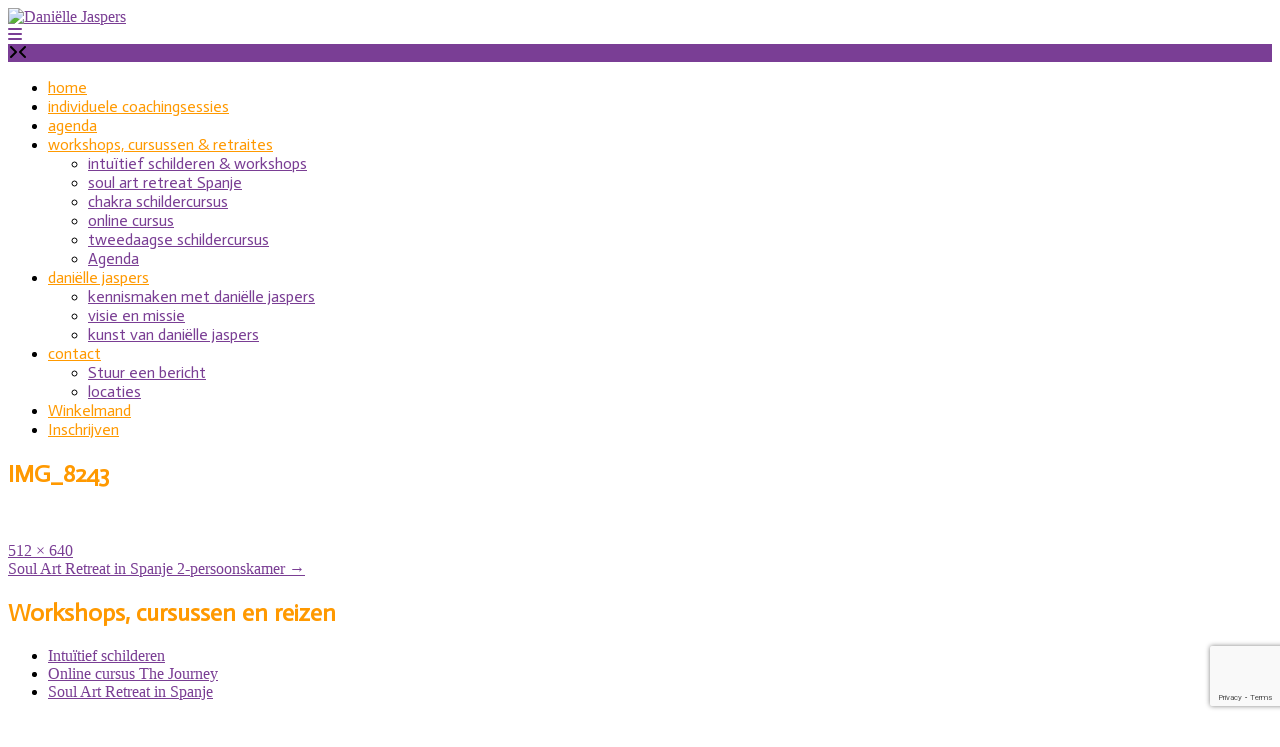

--- FILE ---
content_type: text/html; charset=utf-8
request_url: https://www.google.com/recaptcha/api2/anchor?ar=1&k=6LcbLawnAAAAAGHZyIoyDLklDFIZheEEPdTmpDOd&co=aHR0cHM6Ly93d3cua3Vuc3R6aW5uaWdjb2FjaGVuLm5sOjQ0Mw..&hl=en&v=PoyoqOPhxBO7pBk68S4YbpHZ&size=invisible&anchor-ms=20000&execute-ms=30000&cb=27hqz6so48sz
body_size: 48399
content:
<!DOCTYPE HTML><html dir="ltr" lang="en"><head><meta http-equiv="Content-Type" content="text/html; charset=UTF-8">
<meta http-equiv="X-UA-Compatible" content="IE=edge">
<title>reCAPTCHA</title>
<style type="text/css">
/* cyrillic-ext */
@font-face {
  font-family: 'Roboto';
  font-style: normal;
  font-weight: 400;
  font-stretch: 100%;
  src: url(//fonts.gstatic.com/s/roboto/v48/KFO7CnqEu92Fr1ME7kSn66aGLdTylUAMa3GUBHMdazTgWw.woff2) format('woff2');
  unicode-range: U+0460-052F, U+1C80-1C8A, U+20B4, U+2DE0-2DFF, U+A640-A69F, U+FE2E-FE2F;
}
/* cyrillic */
@font-face {
  font-family: 'Roboto';
  font-style: normal;
  font-weight: 400;
  font-stretch: 100%;
  src: url(//fonts.gstatic.com/s/roboto/v48/KFO7CnqEu92Fr1ME7kSn66aGLdTylUAMa3iUBHMdazTgWw.woff2) format('woff2');
  unicode-range: U+0301, U+0400-045F, U+0490-0491, U+04B0-04B1, U+2116;
}
/* greek-ext */
@font-face {
  font-family: 'Roboto';
  font-style: normal;
  font-weight: 400;
  font-stretch: 100%;
  src: url(//fonts.gstatic.com/s/roboto/v48/KFO7CnqEu92Fr1ME7kSn66aGLdTylUAMa3CUBHMdazTgWw.woff2) format('woff2');
  unicode-range: U+1F00-1FFF;
}
/* greek */
@font-face {
  font-family: 'Roboto';
  font-style: normal;
  font-weight: 400;
  font-stretch: 100%;
  src: url(//fonts.gstatic.com/s/roboto/v48/KFO7CnqEu92Fr1ME7kSn66aGLdTylUAMa3-UBHMdazTgWw.woff2) format('woff2');
  unicode-range: U+0370-0377, U+037A-037F, U+0384-038A, U+038C, U+038E-03A1, U+03A3-03FF;
}
/* math */
@font-face {
  font-family: 'Roboto';
  font-style: normal;
  font-weight: 400;
  font-stretch: 100%;
  src: url(//fonts.gstatic.com/s/roboto/v48/KFO7CnqEu92Fr1ME7kSn66aGLdTylUAMawCUBHMdazTgWw.woff2) format('woff2');
  unicode-range: U+0302-0303, U+0305, U+0307-0308, U+0310, U+0312, U+0315, U+031A, U+0326-0327, U+032C, U+032F-0330, U+0332-0333, U+0338, U+033A, U+0346, U+034D, U+0391-03A1, U+03A3-03A9, U+03B1-03C9, U+03D1, U+03D5-03D6, U+03F0-03F1, U+03F4-03F5, U+2016-2017, U+2034-2038, U+203C, U+2040, U+2043, U+2047, U+2050, U+2057, U+205F, U+2070-2071, U+2074-208E, U+2090-209C, U+20D0-20DC, U+20E1, U+20E5-20EF, U+2100-2112, U+2114-2115, U+2117-2121, U+2123-214F, U+2190, U+2192, U+2194-21AE, U+21B0-21E5, U+21F1-21F2, U+21F4-2211, U+2213-2214, U+2216-22FF, U+2308-230B, U+2310, U+2319, U+231C-2321, U+2336-237A, U+237C, U+2395, U+239B-23B7, U+23D0, U+23DC-23E1, U+2474-2475, U+25AF, U+25B3, U+25B7, U+25BD, U+25C1, U+25CA, U+25CC, U+25FB, U+266D-266F, U+27C0-27FF, U+2900-2AFF, U+2B0E-2B11, U+2B30-2B4C, U+2BFE, U+3030, U+FF5B, U+FF5D, U+1D400-1D7FF, U+1EE00-1EEFF;
}
/* symbols */
@font-face {
  font-family: 'Roboto';
  font-style: normal;
  font-weight: 400;
  font-stretch: 100%;
  src: url(//fonts.gstatic.com/s/roboto/v48/KFO7CnqEu92Fr1ME7kSn66aGLdTylUAMaxKUBHMdazTgWw.woff2) format('woff2');
  unicode-range: U+0001-000C, U+000E-001F, U+007F-009F, U+20DD-20E0, U+20E2-20E4, U+2150-218F, U+2190, U+2192, U+2194-2199, U+21AF, U+21E6-21F0, U+21F3, U+2218-2219, U+2299, U+22C4-22C6, U+2300-243F, U+2440-244A, U+2460-24FF, U+25A0-27BF, U+2800-28FF, U+2921-2922, U+2981, U+29BF, U+29EB, U+2B00-2BFF, U+4DC0-4DFF, U+FFF9-FFFB, U+10140-1018E, U+10190-1019C, U+101A0, U+101D0-101FD, U+102E0-102FB, U+10E60-10E7E, U+1D2C0-1D2D3, U+1D2E0-1D37F, U+1F000-1F0FF, U+1F100-1F1AD, U+1F1E6-1F1FF, U+1F30D-1F30F, U+1F315, U+1F31C, U+1F31E, U+1F320-1F32C, U+1F336, U+1F378, U+1F37D, U+1F382, U+1F393-1F39F, U+1F3A7-1F3A8, U+1F3AC-1F3AF, U+1F3C2, U+1F3C4-1F3C6, U+1F3CA-1F3CE, U+1F3D4-1F3E0, U+1F3ED, U+1F3F1-1F3F3, U+1F3F5-1F3F7, U+1F408, U+1F415, U+1F41F, U+1F426, U+1F43F, U+1F441-1F442, U+1F444, U+1F446-1F449, U+1F44C-1F44E, U+1F453, U+1F46A, U+1F47D, U+1F4A3, U+1F4B0, U+1F4B3, U+1F4B9, U+1F4BB, U+1F4BF, U+1F4C8-1F4CB, U+1F4D6, U+1F4DA, U+1F4DF, U+1F4E3-1F4E6, U+1F4EA-1F4ED, U+1F4F7, U+1F4F9-1F4FB, U+1F4FD-1F4FE, U+1F503, U+1F507-1F50B, U+1F50D, U+1F512-1F513, U+1F53E-1F54A, U+1F54F-1F5FA, U+1F610, U+1F650-1F67F, U+1F687, U+1F68D, U+1F691, U+1F694, U+1F698, U+1F6AD, U+1F6B2, U+1F6B9-1F6BA, U+1F6BC, U+1F6C6-1F6CF, U+1F6D3-1F6D7, U+1F6E0-1F6EA, U+1F6F0-1F6F3, U+1F6F7-1F6FC, U+1F700-1F7FF, U+1F800-1F80B, U+1F810-1F847, U+1F850-1F859, U+1F860-1F887, U+1F890-1F8AD, U+1F8B0-1F8BB, U+1F8C0-1F8C1, U+1F900-1F90B, U+1F93B, U+1F946, U+1F984, U+1F996, U+1F9E9, U+1FA00-1FA6F, U+1FA70-1FA7C, U+1FA80-1FA89, U+1FA8F-1FAC6, U+1FACE-1FADC, U+1FADF-1FAE9, U+1FAF0-1FAF8, U+1FB00-1FBFF;
}
/* vietnamese */
@font-face {
  font-family: 'Roboto';
  font-style: normal;
  font-weight: 400;
  font-stretch: 100%;
  src: url(//fonts.gstatic.com/s/roboto/v48/KFO7CnqEu92Fr1ME7kSn66aGLdTylUAMa3OUBHMdazTgWw.woff2) format('woff2');
  unicode-range: U+0102-0103, U+0110-0111, U+0128-0129, U+0168-0169, U+01A0-01A1, U+01AF-01B0, U+0300-0301, U+0303-0304, U+0308-0309, U+0323, U+0329, U+1EA0-1EF9, U+20AB;
}
/* latin-ext */
@font-face {
  font-family: 'Roboto';
  font-style: normal;
  font-weight: 400;
  font-stretch: 100%;
  src: url(//fonts.gstatic.com/s/roboto/v48/KFO7CnqEu92Fr1ME7kSn66aGLdTylUAMa3KUBHMdazTgWw.woff2) format('woff2');
  unicode-range: U+0100-02BA, U+02BD-02C5, U+02C7-02CC, U+02CE-02D7, U+02DD-02FF, U+0304, U+0308, U+0329, U+1D00-1DBF, U+1E00-1E9F, U+1EF2-1EFF, U+2020, U+20A0-20AB, U+20AD-20C0, U+2113, U+2C60-2C7F, U+A720-A7FF;
}
/* latin */
@font-face {
  font-family: 'Roboto';
  font-style: normal;
  font-weight: 400;
  font-stretch: 100%;
  src: url(//fonts.gstatic.com/s/roboto/v48/KFO7CnqEu92Fr1ME7kSn66aGLdTylUAMa3yUBHMdazQ.woff2) format('woff2');
  unicode-range: U+0000-00FF, U+0131, U+0152-0153, U+02BB-02BC, U+02C6, U+02DA, U+02DC, U+0304, U+0308, U+0329, U+2000-206F, U+20AC, U+2122, U+2191, U+2193, U+2212, U+2215, U+FEFF, U+FFFD;
}
/* cyrillic-ext */
@font-face {
  font-family: 'Roboto';
  font-style: normal;
  font-weight: 500;
  font-stretch: 100%;
  src: url(//fonts.gstatic.com/s/roboto/v48/KFO7CnqEu92Fr1ME7kSn66aGLdTylUAMa3GUBHMdazTgWw.woff2) format('woff2');
  unicode-range: U+0460-052F, U+1C80-1C8A, U+20B4, U+2DE0-2DFF, U+A640-A69F, U+FE2E-FE2F;
}
/* cyrillic */
@font-face {
  font-family: 'Roboto';
  font-style: normal;
  font-weight: 500;
  font-stretch: 100%;
  src: url(//fonts.gstatic.com/s/roboto/v48/KFO7CnqEu92Fr1ME7kSn66aGLdTylUAMa3iUBHMdazTgWw.woff2) format('woff2');
  unicode-range: U+0301, U+0400-045F, U+0490-0491, U+04B0-04B1, U+2116;
}
/* greek-ext */
@font-face {
  font-family: 'Roboto';
  font-style: normal;
  font-weight: 500;
  font-stretch: 100%;
  src: url(//fonts.gstatic.com/s/roboto/v48/KFO7CnqEu92Fr1ME7kSn66aGLdTylUAMa3CUBHMdazTgWw.woff2) format('woff2');
  unicode-range: U+1F00-1FFF;
}
/* greek */
@font-face {
  font-family: 'Roboto';
  font-style: normal;
  font-weight: 500;
  font-stretch: 100%;
  src: url(//fonts.gstatic.com/s/roboto/v48/KFO7CnqEu92Fr1ME7kSn66aGLdTylUAMa3-UBHMdazTgWw.woff2) format('woff2');
  unicode-range: U+0370-0377, U+037A-037F, U+0384-038A, U+038C, U+038E-03A1, U+03A3-03FF;
}
/* math */
@font-face {
  font-family: 'Roboto';
  font-style: normal;
  font-weight: 500;
  font-stretch: 100%;
  src: url(//fonts.gstatic.com/s/roboto/v48/KFO7CnqEu92Fr1ME7kSn66aGLdTylUAMawCUBHMdazTgWw.woff2) format('woff2');
  unicode-range: U+0302-0303, U+0305, U+0307-0308, U+0310, U+0312, U+0315, U+031A, U+0326-0327, U+032C, U+032F-0330, U+0332-0333, U+0338, U+033A, U+0346, U+034D, U+0391-03A1, U+03A3-03A9, U+03B1-03C9, U+03D1, U+03D5-03D6, U+03F0-03F1, U+03F4-03F5, U+2016-2017, U+2034-2038, U+203C, U+2040, U+2043, U+2047, U+2050, U+2057, U+205F, U+2070-2071, U+2074-208E, U+2090-209C, U+20D0-20DC, U+20E1, U+20E5-20EF, U+2100-2112, U+2114-2115, U+2117-2121, U+2123-214F, U+2190, U+2192, U+2194-21AE, U+21B0-21E5, U+21F1-21F2, U+21F4-2211, U+2213-2214, U+2216-22FF, U+2308-230B, U+2310, U+2319, U+231C-2321, U+2336-237A, U+237C, U+2395, U+239B-23B7, U+23D0, U+23DC-23E1, U+2474-2475, U+25AF, U+25B3, U+25B7, U+25BD, U+25C1, U+25CA, U+25CC, U+25FB, U+266D-266F, U+27C0-27FF, U+2900-2AFF, U+2B0E-2B11, U+2B30-2B4C, U+2BFE, U+3030, U+FF5B, U+FF5D, U+1D400-1D7FF, U+1EE00-1EEFF;
}
/* symbols */
@font-face {
  font-family: 'Roboto';
  font-style: normal;
  font-weight: 500;
  font-stretch: 100%;
  src: url(//fonts.gstatic.com/s/roboto/v48/KFO7CnqEu92Fr1ME7kSn66aGLdTylUAMaxKUBHMdazTgWw.woff2) format('woff2');
  unicode-range: U+0001-000C, U+000E-001F, U+007F-009F, U+20DD-20E0, U+20E2-20E4, U+2150-218F, U+2190, U+2192, U+2194-2199, U+21AF, U+21E6-21F0, U+21F3, U+2218-2219, U+2299, U+22C4-22C6, U+2300-243F, U+2440-244A, U+2460-24FF, U+25A0-27BF, U+2800-28FF, U+2921-2922, U+2981, U+29BF, U+29EB, U+2B00-2BFF, U+4DC0-4DFF, U+FFF9-FFFB, U+10140-1018E, U+10190-1019C, U+101A0, U+101D0-101FD, U+102E0-102FB, U+10E60-10E7E, U+1D2C0-1D2D3, U+1D2E0-1D37F, U+1F000-1F0FF, U+1F100-1F1AD, U+1F1E6-1F1FF, U+1F30D-1F30F, U+1F315, U+1F31C, U+1F31E, U+1F320-1F32C, U+1F336, U+1F378, U+1F37D, U+1F382, U+1F393-1F39F, U+1F3A7-1F3A8, U+1F3AC-1F3AF, U+1F3C2, U+1F3C4-1F3C6, U+1F3CA-1F3CE, U+1F3D4-1F3E0, U+1F3ED, U+1F3F1-1F3F3, U+1F3F5-1F3F7, U+1F408, U+1F415, U+1F41F, U+1F426, U+1F43F, U+1F441-1F442, U+1F444, U+1F446-1F449, U+1F44C-1F44E, U+1F453, U+1F46A, U+1F47D, U+1F4A3, U+1F4B0, U+1F4B3, U+1F4B9, U+1F4BB, U+1F4BF, U+1F4C8-1F4CB, U+1F4D6, U+1F4DA, U+1F4DF, U+1F4E3-1F4E6, U+1F4EA-1F4ED, U+1F4F7, U+1F4F9-1F4FB, U+1F4FD-1F4FE, U+1F503, U+1F507-1F50B, U+1F50D, U+1F512-1F513, U+1F53E-1F54A, U+1F54F-1F5FA, U+1F610, U+1F650-1F67F, U+1F687, U+1F68D, U+1F691, U+1F694, U+1F698, U+1F6AD, U+1F6B2, U+1F6B9-1F6BA, U+1F6BC, U+1F6C6-1F6CF, U+1F6D3-1F6D7, U+1F6E0-1F6EA, U+1F6F0-1F6F3, U+1F6F7-1F6FC, U+1F700-1F7FF, U+1F800-1F80B, U+1F810-1F847, U+1F850-1F859, U+1F860-1F887, U+1F890-1F8AD, U+1F8B0-1F8BB, U+1F8C0-1F8C1, U+1F900-1F90B, U+1F93B, U+1F946, U+1F984, U+1F996, U+1F9E9, U+1FA00-1FA6F, U+1FA70-1FA7C, U+1FA80-1FA89, U+1FA8F-1FAC6, U+1FACE-1FADC, U+1FADF-1FAE9, U+1FAF0-1FAF8, U+1FB00-1FBFF;
}
/* vietnamese */
@font-face {
  font-family: 'Roboto';
  font-style: normal;
  font-weight: 500;
  font-stretch: 100%;
  src: url(//fonts.gstatic.com/s/roboto/v48/KFO7CnqEu92Fr1ME7kSn66aGLdTylUAMa3OUBHMdazTgWw.woff2) format('woff2');
  unicode-range: U+0102-0103, U+0110-0111, U+0128-0129, U+0168-0169, U+01A0-01A1, U+01AF-01B0, U+0300-0301, U+0303-0304, U+0308-0309, U+0323, U+0329, U+1EA0-1EF9, U+20AB;
}
/* latin-ext */
@font-face {
  font-family: 'Roboto';
  font-style: normal;
  font-weight: 500;
  font-stretch: 100%;
  src: url(//fonts.gstatic.com/s/roboto/v48/KFO7CnqEu92Fr1ME7kSn66aGLdTylUAMa3KUBHMdazTgWw.woff2) format('woff2');
  unicode-range: U+0100-02BA, U+02BD-02C5, U+02C7-02CC, U+02CE-02D7, U+02DD-02FF, U+0304, U+0308, U+0329, U+1D00-1DBF, U+1E00-1E9F, U+1EF2-1EFF, U+2020, U+20A0-20AB, U+20AD-20C0, U+2113, U+2C60-2C7F, U+A720-A7FF;
}
/* latin */
@font-face {
  font-family: 'Roboto';
  font-style: normal;
  font-weight: 500;
  font-stretch: 100%;
  src: url(//fonts.gstatic.com/s/roboto/v48/KFO7CnqEu92Fr1ME7kSn66aGLdTylUAMa3yUBHMdazQ.woff2) format('woff2');
  unicode-range: U+0000-00FF, U+0131, U+0152-0153, U+02BB-02BC, U+02C6, U+02DA, U+02DC, U+0304, U+0308, U+0329, U+2000-206F, U+20AC, U+2122, U+2191, U+2193, U+2212, U+2215, U+FEFF, U+FFFD;
}
/* cyrillic-ext */
@font-face {
  font-family: 'Roboto';
  font-style: normal;
  font-weight: 900;
  font-stretch: 100%;
  src: url(//fonts.gstatic.com/s/roboto/v48/KFO7CnqEu92Fr1ME7kSn66aGLdTylUAMa3GUBHMdazTgWw.woff2) format('woff2');
  unicode-range: U+0460-052F, U+1C80-1C8A, U+20B4, U+2DE0-2DFF, U+A640-A69F, U+FE2E-FE2F;
}
/* cyrillic */
@font-face {
  font-family: 'Roboto';
  font-style: normal;
  font-weight: 900;
  font-stretch: 100%;
  src: url(//fonts.gstatic.com/s/roboto/v48/KFO7CnqEu92Fr1ME7kSn66aGLdTylUAMa3iUBHMdazTgWw.woff2) format('woff2');
  unicode-range: U+0301, U+0400-045F, U+0490-0491, U+04B0-04B1, U+2116;
}
/* greek-ext */
@font-face {
  font-family: 'Roboto';
  font-style: normal;
  font-weight: 900;
  font-stretch: 100%;
  src: url(//fonts.gstatic.com/s/roboto/v48/KFO7CnqEu92Fr1ME7kSn66aGLdTylUAMa3CUBHMdazTgWw.woff2) format('woff2');
  unicode-range: U+1F00-1FFF;
}
/* greek */
@font-face {
  font-family: 'Roboto';
  font-style: normal;
  font-weight: 900;
  font-stretch: 100%;
  src: url(//fonts.gstatic.com/s/roboto/v48/KFO7CnqEu92Fr1ME7kSn66aGLdTylUAMa3-UBHMdazTgWw.woff2) format('woff2');
  unicode-range: U+0370-0377, U+037A-037F, U+0384-038A, U+038C, U+038E-03A1, U+03A3-03FF;
}
/* math */
@font-face {
  font-family: 'Roboto';
  font-style: normal;
  font-weight: 900;
  font-stretch: 100%;
  src: url(//fonts.gstatic.com/s/roboto/v48/KFO7CnqEu92Fr1ME7kSn66aGLdTylUAMawCUBHMdazTgWw.woff2) format('woff2');
  unicode-range: U+0302-0303, U+0305, U+0307-0308, U+0310, U+0312, U+0315, U+031A, U+0326-0327, U+032C, U+032F-0330, U+0332-0333, U+0338, U+033A, U+0346, U+034D, U+0391-03A1, U+03A3-03A9, U+03B1-03C9, U+03D1, U+03D5-03D6, U+03F0-03F1, U+03F4-03F5, U+2016-2017, U+2034-2038, U+203C, U+2040, U+2043, U+2047, U+2050, U+2057, U+205F, U+2070-2071, U+2074-208E, U+2090-209C, U+20D0-20DC, U+20E1, U+20E5-20EF, U+2100-2112, U+2114-2115, U+2117-2121, U+2123-214F, U+2190, U+2192, U+2194-21AE, U+21B0-21E5, U+21F1-21F2, U+21F4-2211, U+2213-2214, U+2216-22FF, U+2308-230B, U+2310, U+2319, U+231C-2321, U+2336-237A, U+237C, U+2395, U+239B-23B7, U+23D0, U+23DC-23E1, U+2474-2475, U+25AF, U+25B3, U+25B7, U+25BD, U+25C1, U+25CA, U+25CC, U+25FB, U+266D-266F, U+27C0-27FF, U+2900-2AFF, U+2B0E-2B11, U+2B30-2B4C, U+2BFE, U+3030, U+FF5B, U+FF5D, U+1D400-1D7FF, U+1EE00-1EEFF;
}
/* symbols */
@font-face {
  font-family: 'Roboto';
  font-style: normal;
  font-weight: 900;
  font-stretch: 100%;
  src: url(//fonts.gstatic.com/s/roboto/v48/KFO7CnqEu92Fr1ME7kSn66aGLdTylUAMaxKUBHMdazTgWw.woff2) format('woff2');
  unicode-range: U+0001-000C, U+000E-001F, U+007F-009F, U+20DD-20E0, U+20E2-20E4, U+2150-218F, U+2190, U+2192, U+2194-2199, U+21AF, U+21E6-21F0, U+21F3, U+2218-2219, U+2299, U+22C4-22C6, U+2300-243F, U+2440-244A, U+2460-24FF, U+25A0-27BF, U+2800-28FF, U+2921-2922, U+2981, U+29BF, U+29EB, U+2B00-2BFF, U+4DC0-4DFF, U+FFF9-FFFB, U+10140-1018E, U+10190-1019C, U+101A0, U+101D0-101FD, U+102E0-102FB, U+10E60-10E7E, U+1D2C0-1D2D3, U+1D2E0-1D37F, U+1F000-1F0FF, U+1F100-1F1AD, U+1F1E6-1F1FF, U+1F30D-1F30F, U+1F315, U+1F31C, U+1F31E, U+1F320-1F32C, U+1F336, U+1F378, U+1F37D, U+1F382, U+1F393-1F39F, U+1F3A7-1F3A8, U+1F3AC-1F3AF, U+1F3C2, U+1F3C4-1F3C6, U+1F3CA-1F3CE, U+1F3D4-1F3E0, U+1F3ED, U+1F3F1-1F3F3, U+1F3F5-1F3F7, U+1F408, U+1F415, U+1F41F, U+1F426, U+1F43F, U+1F441-1F442, U+1F444, U+1F446-1F449, U+1F44C-1F44E, U+1F453, U+1F46A, U+1F47D, U+1F4A3, U+1F4B0, U+1F4B3, U+1F4B9, U+1F4BB, U+1F4BF, U+1F4C8-1F4CB, U+1F4D6, U+1F4DA, U+1F4DF, U+1F4E3-1F4E6, U+1F4EA-1F4ED, U+1F4F7, U+1F4F9-1F4FB, U+1F4FD-1F4FE, U+1F503, U+1F507-1F50B, U+1F50D, U+1F512-1F513, U+1F53E-1F54A, U+1F54F-1F5FA, U+1F610, U+1F650-1F67F, U+1F687, U+1F68D, U+1F691, U+1F694, U+1F698, U+1F6AD, U+1F6B2, U+1F6B9-1F6BA, U+1F6BC, U+1F6C6-1F6CF, U+1F6D3-1F6D7, U+1F6E0-1F6EA, U+1F6F0-1F6F3, U+1F6F7-1F6FC, U+1F700-1F7FF, U+1F800-1F80B, U+1F810-1F847, U+1F850-1F859, U+1F860-1F887, U+1F890-1F8AD, U+1F8B0-1F8BB, U+1F8C0-1F8C1, U+1F900-1F90B, U+1F93B, U+1F946, U+1F984, U+1F996, U+1F9E9, U+1FA00-1FA6F, U+1FA70-1FA7C, U+1FA80-1FA89, U+1FA8F-1FAC6, U+1FACE-1FADC, U+1FADF-1FAE9, U+1FAF0-1FAF8, U+1FB00-1FBFF;
}
/* vietnamese */
@font-face {
  font-family: 'Roboto';
  font-style: normal;
  font-weight: 900;
  font-stretch: 100%;
  src: url(//fonts.gstatic.com/s/roboto/v48/KFO7CnqEu92Fr1ME7kSn66aGLdTylUAMa3OUBHMdazTgWw.woff2) format('woff2');
  unicode-range: U+0102-0103, U+0110-0111, U+0128-0129, U+0168-0169, U+01A0-01A1, U+01AF-01B0, U+0300-0301, U+0303-0304, U+0308-0309, U+0323, U+0329, U+1EA0-1EF9, U+20AB;
}
/* latin-ext */
@font-face {
  font-family: 'Roboto';
  font-style: normal;
  font-weight: 900;
  font-stretch: 100%;
  src: url(//fonts.gstatic.com/s/roboto/v48/KFO7CnqEu92Fr1ME7kSn66aGLdTylUAMa3KUBHMdazTgWw.woff2) format('woff2');
  unicode-range: U+0100-02BA, U+02BD-02C5, U+02C7-02CC, U+02CE-02D7, U+02DD-02FF, U+0304, U+0308, U+0329, U+1D00-1DBF, U+1E00-1E9F, U+1EF2-1EFF, U+2020, U+20A0-20AB, U+20AD-20C0, U+2113, U+2C60-2C7F, U+A720-A7FF;
}
/* latin */
@font-face {
  font-family: 'Roboto';
  font-style: normal;
  font-weight: 900;
  font-stretch: 100%;
  src: url(//fonts.gstatic.com/s/roboto/v48/KFO7CnqEu92Fr1ME7kSn66aGLdTylUAMa3yUBHMdazQ.woff2) format('woff2');
  unicode-range: U+0000-00FF, U+0131, U+0152-0153, U+02BB-02BC, U+02C6, U+02DA, U+02DC, U+0304, U+0308, U+0329, U+2000-206F, U+20AC, U+2122, U+2191, U+2193, U+2212, U+2215, U+FEFF, U+FFFD;
}

</style>
<link rel="stylesheet" type="text/css" href="https://www.gstatic.com/recaptcha/releases/PoyoqOPhxBO7pBk68S4YbpHZ/styles__ltr.css">
<script nonce="xBaAFk1P6DgBtk6v4wMysQ" type="text/javascript">window['__recaptcha_api'] = 'https://www.google.com/recaptcha/api2/';</script>
<script type="text/javascript" src="https://www.gstatic.com/recaptcha/releases/PoyoqOPhxBO7pBk68S4YbpHZ/recaptcha__en.js" nonce="xBaAFk1P6DgBtk6v4wMysQ">
      
    </script></head>
<body><div id="rc-anchor-alert" class="rc-anchor-alert"></div>
<input type="hidden" id="recaptcha-token" value="[base64]">
<script type="text/javascript" nonce="xBaAFk1P6DgBtk6v4wMysQ">
      recaptcha.anchor.Main.init("[\x22ainput\x22,[\x22bgdata\x22,\x22\x22,\[base64]/[base64]/[base64]/[base64]/[base64]/[base64]/[base64]/[base64]/[base64]/[base64]\\u003d\x22,\[base64]\x22,\[base64]/CmsOjwrXCgsKOw4PCisOjGVloKnXClcO/HG5Xeiw6RTljw7zCssKFFArCq8OPFUPChFd6wqkAw7vCk8Krw6dWCsOxwqMBZzDCicOZw6xfPRXDpmptw7rCm8Ozw7fCtz/Dh2XDj8KmwpcEw6QccgY9w5TCrhfCoMK/wpxSw4fChcO2WMOmwo92wrxBwpnDsW/DlcOzJmTDgsOhw4zDicOCZ8Kow7lmwpM6cUQaGQt3I0nDlXhHwrc+w6bDssKMw5/Do8OvLcOwwr43UMK+UsKGw5LCgGQmKQTCrULDtFzDncK3w63DnsOrwq5Xw5YDWTDDrADCt2/CgB3DjsO7w4V9NMK2wpNuXMKfKMOjN8OPw4HCssKAw7tPwqJFw7LDmzkJw6A/wpDDhy1gdsOnXsOBw7PDrcOuRhIJwqnDmBZ1eQ1PBhXDr8K7WsK0fCAOWsO3UsKLwoTDlcOVw7vDjMKvaGbClcOUUcOcw4zDgMOudEfDq0gPw6zDlsKHYjrCgcOkwrnDmm3Cl8OsdsOoXcO6VcKEw4/Cu8O0OsOEwrNFw45IGsO+w7pNwo0Gf1hLwrhhw4XDs8OWwql7wqDCvcORwqt/[base64]/DkxY8wqrDohLDsm7Dv8K0Ol3ChsK5w490dsKoFxI/NBrDrl8WwphDBCPDqVzDqMOjw7M3wpJ+w695EMOgwo55PMKAwpo+ejMzw6TDnsOsHsOTZTQ5wpFiS8KFwq52Dix8w5fDosOWw4Y/[base64]/[base64]/DjhJQw4DDjSHCkTACcWLCnmZqwpjDk8OTw6zDrAhsw5vCqMOKw7zCqH4IFcKow7h4wodLIsKdFwfCqMOtAsK+CW/[base64]/DscOKNcOTw4nDl3B6D8KASGsufsKiwq1wIFDDpsKywoZ4E2BDwoFsbcODwqpdf8KwwonCqmZoTUURwogXw4gIMUc3QcOCUMKxIVTDq8KRwojCi2R5BsKJfE8Vw5PDpsOoK8K/VMKvwqtWwoTCnjEQwo05WmjDjkoow74DHEzCosO5RxBwSknDmcOYYBjChAPDmxZSTCx7woXDg0/DqEBxwoHDujE4wrcCwpULKMOFw7RcJ0/Dj8KCw6VTIQ4fI8Ofw5XDmF0aGjXDnDjCuMOgwopRw4bDiR7Dp8OrZcOlwofCksODw79yw7pyw5bDqsO/[base64]/CuD/CiVpYwrZia3tQw7/CqMO3SDbDosOIw4bCs3RvwrUEw4fDoAPDusOTAMKHw7zDtcK5w7LCqXrDp8ORwrdMI3DDksOcwq3DjjcMw5kWG0DDjCdXM8Osw7XDjVxXw5V3JmHDj8KjaHlTbGUOw7LCusOpXXbDojJOwrguw6DCisOETcKQNcKAw4p8w5BkEMKSwp/CtcKLaQLCtVPDtzwqwoPCswV+McKUYyRXHUxvwoXCp8KyGmRNQzTCqsKswr1cw5rCmMK/[base64]/[base64]/Dugx0dyvChMK1SMORwoA3w59rw75Yw6HCiMOKwoxKw7LCqMKkw7V6w43DjMOQwpkNB8ONb8OBYsOKMl5aERbCpsOMNsKcw6PDrsK0wq/CjGUpw4nCnzwNEH3Dr3PCnnrDpcOFHj7Cg8KMGyEhw6XCtsKGw4dsFsKow7Y1w6Igw7ssUwRWY8OowpRwwoXCl2vDqMKPKyLCjx/DuMOEwpZrWWhlbCbCtcOrWMKxQcKQCMOEw5oAw6HDjMOLLMOVw4N/EsOPA3/DiDdewqnCs8OHwpkew5nCucK9wpgKfcOETcKWF8KCWcOFKw3CgyJpw7xiwqTDsiokwrzDrsKCw7/DkUgJeMOgwoIDcUcnw6dFw4wLB8KHWsOVw6TDljpsH8KdC3vCgx0Uw64rH3fCo8KMw7Aiwq3CtsK5IVlNwoJaeRdTwpJGMsOqw4lxecKLwozDtlgzwqTCs8Ojw6duJBJdKsKaUTlqw4J1JMKEworCmMKyw5M8wpLDq1VpwotowpNuVzRYY8OBGE/CvjfCosOzw4s/w75jw4lZf0x9FMKVZBrDrMKJOcOvY21/QTnDumZCwrHDoXdBGsKlw7pgwrJvw7Upwqtud1loA8OWF8O+wp0nw7lYw6jDg8OkNcKMwolbCjcOSsKHwpp8CVBmah4hwr7DrMO7KsKYO8OsOzTChALCusOfA8KPEmZxw67CqMOdRcO/wrltM8KfAU/CtsOYwoPClGfCvRZ6w6DCjcKNwqsqew5JMsKNf07CuTfCoXEdwrjDpsOvw5nDnQfCoy9GeEVFQMKDwpcZHMOdw4Fxwp9ON8K9w4vDjsOAw5Qqw7/CkAVXVxrCq8Ojw5luY8Kmw7bDsMKVw7zCsDgawqBMeCMBaFQQwp18wodVwo97BcKqH8OGw63DrVliFsOIw4PDjMOcOFFMw4zCt03DnFDDsx7CnMKKeAlzDcOQV8ONw51Bw6PCnlvCi8O9wqjCo8Oaw4gSV2hcNcOncDjCj8OHDSYfw5cwwoPDgcOXw7fClcOzwr/[base64]/CqR5zw4XCnsK2b8KBwrsrwqZNwrXClcOKT8O9BljDjsKRw5DDhjHCtGzDrsK1w5FFKMO5YU40YcKyE8KgAMKmMk0ALcK4wph0FXjCi8KPcsOkw58cw6A5QU5Xw5Bowr/Dk8KYUcKFwo0Xw7/DnsK8wo/DlxkrWcK2wovDpF/DnMOlwog6wq1IwrzCgMO7w7LCqzZEw7NLwosOw6bCsjHCgnpcRyZQE8Kpw74QXcOtwq/[base64]/Cv1TCs3fDr8KJw7PDuBNVw7rDuFNbc8KCwrTCszDDnjoqwp7DjHo1wqPCt8K6T8O0VcK6w4fCiH55TinDqGBpwrp1IjrCnwk1wpTCssKkfk9jwpsBwppSwqUIw5oKKsOceMOEwrA+woFVWk7DsFc8L8OBwpfCqyxwwoU0wpnDvsOVL8KBMcOYKkxRwpoQw5/DmMO/I8KCNHQoLsOsJmbDuhLDlknDkMKCVsOLw50XNsO8w4HCj2VDwqzCqMOLNcK7wozDplbDgWR/wogfw7AHwodewrEaw59wdcK0U8Kgw5bDoMOnE8KkNyXCmjg0R8KywqzDscOjw7ZdRcOfPcONwqnDpsKfdmhZwrrDiVTDn8OEFMOpworDuAfCsSp9RsOjFHxPFsOsw4Riw5g0wo3Cm8OoHTRbw5XCnSPCvcKkLT90w5fDqg/Dl8OcwrnDvVrCrzAFIHfDlxIsBMKbwqHCrTPCtMO/RSTDrhVCJUl7WMKLaFjCkcOdwr5pwqomw4sWKsKnwr7DpcOMwoXDr17CpB87PsKQIcOOH1XCicONewoCRsOXAE9/ARTDo8Ozwq3Dh1zCjcKuw7QgwoMowpAQw5UIbGjDmcO6FcOeAsOfOcKvXcKXwq4hw4kCUDMbSXo1w5rDrULDjGNtw7nCjcOvSgEYJBTDl8ORAhNUE8KlMhnCs8KZBSoDwqJPwp3CvcObUGXCnTTDk8K+wo/[base64]/CrkVcw5R+J2vDkCjDjcOyw7DCqH90CxbCgTJPXMOvwqpXHRJKcFNuZm1TMF3Cs1bCk8KzLhnDjhbDnTjDtB3Dtj3DqBbChj7DvcOAC8KrGWfDksOqE04rMARcKx/CvT4TQVQIYcKkw4rCvMO/ZsO3P8OIdMKIUQ4lR096w5HCicOGBGd7w7rDsXHDvMO6w4DDkFPDo3ELw5gaw6kbB8Oyw4XDv350wqjDuDjDgcKlJMKzwqk5KMOtCRhnDsO9w5RuwrjCmiLCh8OuwoDDlMKFwpBAw5/CmlPDoMKYGsKrw4vDkMO3wprCszPCiWw6dU/[base64]/ClMO2O8KmTnZIR8K1wrsiIgHDmj3DsE8yI8OqO8K5wpHCpB/CqsOkSmXCtjDCpBplScKZwp3CgADCvhfClk/Ci0HDi0LCqjRxHRHCt8KhR8OdwoTClsOsYyQewrTDtsKUwrM8TCdOOcOTwrU5DMO3w6sxw4PCisK8QkgrwqHDpQIcw4nChHpHw5VUwqhZTy7CrcOxw6HDtsKAFx7DuUPCo8KPZsO6wphOBl/[base64]/DpCA4wqcwR8KELTbCocOCw7BHa3NJw58Xw4psS8OuwrM6B0PDuTgwwqhvwooaCTwzwrnCkMOvA3HCtT/[base64]/[base64]/Cg1jDqcKGw7UwYcOaNcK3d8O7w7TCrcOKNsOsawPDiBEKw4VywqDDjcOQPcK8PsOgCcOaCEE/[base64]/DocO0w6PCqsK8PcOvw6/DkQtKw6ZCJsK0w4XDpVJrM2/DjlhUw5vCgcO9I8OSw5LDgsKYTMKQw6VtfMOBb8O+EcKWDigcwqxpw6FowpsPwpLDumoRwr5TbD3Ct3Q9w53Dg8OKR18UX1UqexrDt8OvwrjDtzN3wrdgHw0tD358wpYwVEQLHkMRVwDCoRh4w53DggbCnMKzw7fCgnJ+LlYgwpHDtnzCrsKuw48ew6R5w7/DucKywrEZWAzCtcKxwq8lwrprwrfClsKfw4TDm1x4fyR8w5wDCTQZfzbDgsKswoYrezJ4IEEtwrrDj2vDl1TChQPCiCLCsMK8WDFWw7jDvD4Hw4/Cv8OnJA3DqcOxd8K/wqBhZcKiw4pGay3DjFrCjnTDklUEwoNjw6h8AcKSw6YOwptpLAZow5bCpjHDoVQxw7tUfTbCgMKKVS0Fw6w2fsO8d8OKwqTDn8Kof0RCwpsuwqAnD8OMw4IpBsKkw41WTMKhwq5FI8OmwoInGcKOUcODQMKFT8OUJsOoMHLCicKUw4MWwo/DnB3Dl0bChMK4w5IMa1xyNXvCpMOiwrjDujrCjcKRXsKWMzsif8OZwr9kRsKkwogoQcKowqtFDMKFFMOrw4kPfsONCcOzwrXCt1taw60sbk/[base64]/w5vDpXPCosOXwpDCtTsMw57CmsOeFAFow6M8wrgxISfDlGR5B8OfwoBOwpnDlz9LwqMGf8O1EcO2wprCtcODwpbCgVkawqhfwpnChsORwqbDk3vCgMK7EsKPw7/CkQ4QOxJiEAjCgcKswoZvw5kAwq8+EMOdIsK3woPDuQrCkx8uw7JIHljDrcKQwqdoZ117CcKVwpdSU8KGVENNw6Ucwo9dJyPCvMOjw6rCm8OHMSl0w7DCksKAwr/DhyLDl3fDrV/CksOPw4J4w6g+w4nDkTTCnRovwpoFSzTDvcKbPCLDvsKHYjfCssKXdcK8TwLDgMKPw7/CnAoFHcKjw63ChAAtwoRiwqbDgBZqw68acwl7W8OcwpV9w740w7w7F3xnw68rwpxIYU4JB8Orw4LDoWZxw6dBZhYRd2rDo8KpwrAOQ8OHbcOfL8OFOcKSwrHCiWQHw5/DgsKlFsK1wrV9W8OWeSF4C2BzwqJUwpxbB8OlLH3DkAIRMcO6wo7DjcKRw4AkGhjDt8KuSmpveMKiw77ClsKJw4PDqMOqwqDDk8O9w7XCvH5wU8KdwrcoWwhWw6rCkSTCvsKEw6nDu8K4UcOowo/DqcK1worCkwJ9wpwMc8OdwodywqkHw7rCrsO4GGnDn0/CkQhswp5NM8KfwpTCpsKcf8O6w5/CvsKUw69pOjPDlMKawrvDssOKJXXCvVl/wqbCvSMEw7fCtGrCpHdkZgpfUMKNJkVPB0TDo3/DrMOgwpDCl8KFAEfCnRLCuD0DDBrCtsOLwqpDw69sw618w6owMwDCtH/CjcKDZ8O9esK4SQJ6wpLCni1Uw4jDsULDvcOFacOJPiXCisORw63Dm8KQw5ZSw5TCssOUw6LCr0hxw6tGL1TDqMKxw6jCvMKFMScLOgVHwrx6UMKFwowfKsKIwojDv8OewpHDiMKxw7hWw77DoMOew4VuwqpHwrPCjREEDcKSZgtEwr/Dp8KMwp5Zw4dXw5DDrT0SbcKJEcO6HWAgK1tvOFUZeAnDqzvDnwTCh8Kgw6UqwpPDsMOQRyg3Yj8ZwrFfOsOEwpfDr8KnwqF3TMOXw7A2ecKXwo46LsKgNEDCqsO2ahzCrcKoLBoUSsOOwqVRKQxlcCHDjMOQZV8CDT/Cnmwxw5zCrRNSwqPCmEDDrCZFw47Ci8ObYBfCt8OgccKYw4RsZcKkwpN2w5FdwrPCg8OYwpYKaxXDkcOcOSgDwoXCilM2HsONFVvDuE8zQEvDusKDbV3Cp8Odw6BCwq/[base64]/w7PDjE0ZcMOSTyxhwrvDqsOZw509w6Y6w7E4wr7DsMKSZ8OVOsOGwoRnwo/Ct37CoMO/EUdWSsOFSsKTTkoKVm3DnMOhXMKiw4YWOMKQwq5nwqFKwrxDTsKnwoHClsOYwoYNGMKKQsO+QQ/DjcKFwq/Dm8KHwqPCiGJaGsKfw6zCr1UVw4bDoMOTI8Ogw6XClsOhe3dFw7jChDopwoTDnsKsPlkbScObagDDpMOmwrvDuS1/EsK7IXnDkcK9XhsIbsOhQUdMw67CrSEkwoUwNnTCiMKEwpbDocOrw57DlcObb8Ovw6PCvsK/TMOxw5vCsMKLwoXCsQUdG8OLw5PDucOHw6x/IQAqRsOpw6/[base64]/Du8Kfd3XDq207YGzDu3XDnVzDm8K2wrlPwoJ8Cw/DiRsXwoXCgcKZw4NgQcKoTibDuSLDssOCw6QaVcO1w6ctfcK1woTChcKww4/DlcKfwqd2w6EGWMOxwpMjwpvCrBdFBcKMw6DDiDtkwqjDmsOrACVVw4Ikwr/CvcOwwrE6CcKWwpk/[base64]/[base64]/asK6W18SwrV+MsOGwp/[base64]/[base64]/wrFfwo3CpyXChF1gwrAnbsO6bMORwrAVZcOnFlk5woTCpcKsasO9w7/DnGdGM8Kgw63DgMOeATXDnsOaf8OBwqLDtMKZJ8OGesOtwpnDj18qw6Anwq3Dh09GeMKfZDRIw6rCsgvCicOkZMOJbcOOw5XCkcO3aMKpwqjChsOxwqd1VHU9wqvDjcK9w4dKQMO8KsK/wqlBJ8KswoELwrnCicKxesKOw63DjMK2JEbDqDnDjcK2wr/Cu8KTe3ZVacKLUMOlw7EHwpEGFwcYVDduwpzCgVbDv8KJXRTCjXvDi0t2YCPDpjI5IsKAM8OlRUTCq3vCr8K/woNVwr4KVArCqcOuw4E7RifCvTLDjClgKsOrw4jDnS1Bw6bCn8OzOkNqw5rCssOgUlDCom4Sw55fbcKUS8Kdw4/DuFPDmsKEwp/CiMO7wpdJdsOEwrDCtww3w57DqMOWfC7CvwU1HRHCiV/DrsOyw75qLiHDqUvDssOlwrAFwoLCllLDqCYPwrfCuCLChcOgNHAfRUzCszjDtcO4wpTDvcK/XWjCs0HDhcOgFMK6w7fCgRJuwpcRJMKqNQ18XcOLw7oZw77DpE9cSMKLIDJ4wp3DrcOmwqfDtcK3woXCgcKDw7Q0MMOkwok3wp7DscKUBGcsw4TDiMK/wr/CvsKmTcKOwrY3Dm87wpsJwpkNKyhPw4ocLcK1wpMSNhXDnTtcfSXCisKLw4/[base64]/w7rDpMO+AiU/w7nCrcOcCcKudsK8wrwXUcO8FMKMwolxeMKbfBpBwprClMOpIR1SPcKPwqTDu0dQdj7CrsOLGcOAaHEJR0LDl8KnIRMfZQcbEcKiQ0XCksK/WcK9HcKAwpzDncOCKB7CqHgxw7fDrMKnwp7CtcO2fQvDn37DmcOqwow/[base64]/wp3CoynCqsK/acKowoPDlwxZw6c6OcOnw4VVM3bCp1QbUMOJwo/DrcOJw5LCswRIwo0VHgHDnifCtWzDpsOsYzg9w6bDisObw4HDoMK9wrvCocOyJzzCicKRw5PDmnMIwrfCoW7DlcKoUcKfwrjCtMKGUh3DkknCgcKSF8K0wo/Chn1Iw5HDoMOzwrxMXMKRPW/DqcKfYw1KwoTCtihCA8OkwpNWfMKWw6JKw4dIw4lBwpInLsO8w6PCqMKuw6zDmsK2L0HDjjzDq03CuTNgwq/CpBMfdsKTwoFkesO7EiE6CQd/D8K4wqrDvsK6w6bCl8KvS8KKEUhiKsKgOig2wp3DnsKPw6HDi8Oowq9aw5ZydcOEwp/Du1rDgG8QwqJcw70Vw7jCiV0fUlFzwrwGw6jDtMK/Nng6Z8Klw4UQXjNSwqNywoYXK21lwoLChgvCsmoDSMKUNyHCh8OkOHp/[base64]/ClsKxw4/ChcOzwrfCi8KcD8OYU8K0w4/CsV8+w67Dh3UwdsOzUgI8G8O1w4FNwrdrw4jDuMOQMHR9wpcCU8OXw7Z2w7zCrU/CqSbCtHUUw5rChVx/wpkNBkHCkw7DiMODEsKYWhZ3JMKZS8OKbmjDjk/DusKPdD/CrsO1w6LCsH4CBcK8NsOrw7YsJMOfw73DtU4BwoTCk8KdDhvDt0/CosK3w73CiyPDsUokdMKxNz/[base64]/Ct3/CmsOeLMO8wo0jecKEdg0CasOIw7vDv8KJwptmZnDDmsOvw5bCvmDDlhbDgVkhZsOTRcODwq3Cp8OLwp/DlBTDt8KdG8KFDlzCpcKRwoVKHzjDvhjDjsK9YA8yw6oXw7t/w6Flw4LCmMO2UMOHw6zDtsOzeh4Zwoomwrs5NcOQQ1dGwpYSwp/Cv8OKcixENMORwpHCpcOfwrLCokEjGMOoIMKtfB8deGvDm1Y1w5XDjcOZwrnCnsK2wpTDm8KowpkVwo/DijYMwroKOzNlZMK/[base64]/CnVPDuMOwwoDDjMKGw7bDiMKbw7vDqsKjw6jDoDlHaFlwdcK+wqAcT2bCox3CvSrCo8K5TMKVw4UAIMK3LsK6e8KoQl9xA8OQBHFmERvDhgfDmAI2CMO9wrLCq8Oow4I6TFDDkk9nwrXDniPDhFZLwrHChcK3ChjCnkXCrsOjdU/DjHrDrsO2EsOIGMKrwozDh8K2wq0bw4/CsMOrUizCkgTCo3zDiBB0w5rDmBMQT3IpMcOOZcOqw4DDv8KKBMO2wpAedsOCwr7DncK4w47DnMK7wpLCnz/ChSTCtXp+MnDDjDXClizCjcO/a8KAdUgHAWzChsKSESvDrMO+w5PDucOXITIfwpfDiybDrcKDw6xJw6U2FMK/IsKiSMKeYjTDumHCnMOyfmJOw60zwodawpjDuHdhZA0bQMO7wqtlQS3Dh8K8UsK+B8K9w7ttw4/DtAfCqkbCryXDssKHAcKjH3hLKyoAUcKEEcOYPcOOI3c5w5DDtVTDp8OxdMKzwrvCg8O2wpxkQsKBwqnCnSbDt8KqwpnDq1ZuwqtVwqvCk8Kjw7XDjUbDtBwnwr3CrMKBw4AZw4HDsCwywoPClXV0N8OKLsOlw6dhw7Qsw77Cl8OOEiVRw695w5/CiEzDu33DiWHDnE4uw6o4TsKxQCXDoDoaP142XMKWwrbCrglNw6fDisO/w4zDpnB1Hnsew4zDoh/Dn3FlJghcZsK3wrcfecO2w4DChx0uM8Omwo3CgcKad8OPJ8OBwql+ScORXkssSsKxw57Ch8Knw7JVw7EwGnvDoSfDu8Ktw6/DrcO/KxhGfWotOGfDpnHCrh/DkVNawqzDjE3CqDHCgsK2w4Ufwr4uO2BlEMOpw7fCjTtRwpLCqCpTw6nCtmsqwoZVw7FowqozwpbCnsKcAsOOwqIHb3xawpDDiiPCr8OsV1JQw5bCiQgeQMKaBnljKjp6bcOfwp7Dk8OVe8KGw4rCngbDiQjDvQpyw7rCmRrDryHDusOOeFAIwpHDhT/CijrDrcOwXgEOecKowq1yLRLDmcO3w73CrcKvW8K2wrQ1ZgQeTR3CpifCh8OSEcKOQl3CgzFMNsK6w4hhw7t8wqDCtsO2wpbCmMOBBMOabifDnMOFwo3DuGBmwrZoEMOtwqVzXsOQbGDDmmTDoTEHUMKTT1DDnMKswozCgT3DkzTChcKUGE1Hw47DgyrCo3/[base64]/DqX7DmW/[base64]/FsK8w79NwrYZw75Ww6vCsWsnw67Cv1nDgFLDrz1vR8OkwoJNwoMFL8OCwqzDtsOGSGzDu3wocVjDr8Ooa8K/w4XDtTrCiSIkZ8KwwqhTw5ZLazN9w7bCm8KWR8KBCsOswq92wrLCu0zDjcKmPWvDkirCkcOTw5pFPDzDv21MwqcOw6UCDULDs8Obw4NrNk7CssKKYgzDkmA4wr/[base64]/DuWTDmsKzTAnCmsKhwp7DjcKuw4TDhsO0JwLCi3HDk8O6w4DCmsOTTcK8wo7Dr2I+Ogc+esOYbWtSGMO3P8OVDVhvwrrCosKhXMKpWxkOwoTDvhAIwosnWcK6wqrCni4cw4U/JsKXw5fCn8OSw4zCrMKZI8KGcyQXFAfDgMOkw7wbwrt2Cn8Vw6PDplzDusKswpXChMKywrrChMO+wpQPesK9cynCjGfDvsOxwod7FsKJGWnCogHDiMO7w5/Di8OHc2bClsKDNwHCpnwrUsORwovDgcKFw48oH2pULmfCr8KYw6oaAsO/[base64]/CrCjDnRzDhRVewrHDpsKewocMw7B5clLCrMKmw7LDscOhacObHMOxwoZUw5MTeADDgMKpwp3CiTI6dWnCvMOEeMKtwr53wqTCvFJpGsOWeMKVakjCjG4gHEfDhlzDosObwrlGaMKvdMOyw5hCO8KuPcO/w4/[base64]/VQzDlRcJP8OIdVnCjcOORcOYwpxdH8KVwqbClsO4w4TCgRvCplQZPxo6c2gHw4jDuDwURhfDpm14w7DDj8OMw6xbDcO6w43Dul80PcKfGi/CvFnCgBg8wpjCh8KTNT9vw7zDpDvClsOSO8Kzw7oZwrgdw5AjTsOCBsOmw7bDtsKJGgJcw7rDpcKTw5I8d8O6w6XCqx/CoMO6w6JWw67DtsKUwrHCkcO8w5bDuMKbw5FNw57Dn8Kla0ASZMK/wrXDpMOqw5NPFjw3w6FWSkfCmQTDusOUwpLCg8KdScOhZh7DgGkPwo4nw4x8w5/CjWrDtMObPDbDnX/CvcK1wr3Cu0XDv3/CqMKrwqlmL1PCv1cqw6tCwrVZwoZyLsOKUgVMw5zDn8KGw7vCkn/Chx7Drk/Cs0zCg0BXX8OALnNsBcOfwpPCkHwGw7HChjjDrsONAsK/[base64]/CrxBFwrfCpELCj1XCokHCskY6wqDDmcKUG8OHw5pRX0QjwqXCjcOqHXLCnXN4wqgcw6hfNcKeYWwDRcKoEk/[base64]/KSXDt8O6eMOxw4XCgh3DpMK+fhcsCMOnQWU2TcOZEC7DlRocCsK4w5PDqcKIM1HDsXrDsMOFw57CssKpfMOww4bCjynCh8KIw7lOwp4sNC7Dji4awrNiw4tnP0xSwrXCksKNOcOsVUrDtmQBwqPDs8Ovw7LDonNGw4rDscKhTcKNNjpubz/Dj2QQRcKMwrrDoEIcPkNYfSHCkEbDlAAQwqY2B1jCmhrDoGlHGMOBw6LCg0XDnsODTVZbw6BpUUpow5/DtcOGw44gwr0Hw5lnworDtQ4fXFPCiG0La8KKFcKfw6PDrhvCvw/CujgPbcKuwr9dFT3DkMO4wpnCmmzCtcOYw4/Ck2UpB2LDshrDgcOtwpN/w47CiVs0wrzDgmkNw4HCgWBuPcK8a8K+IMKgwr5+w5vDh8OpGFbDjj/[base64]/fHXDq13DocK6w7rDj8OzPcO6w4jDkcK0w5ZBBcKDfMOvw6sowplbw6xYw7UjwpXDqsKtwoPDtkVmZ8OvJcKhwpxLwozCp8Knw7MbXwZ6w4HDukpRGwHDhkceC8KKw4cRwpLCiz57wqLDvgXDqsOOwqzDjcOiw7/Ch8K7wqhkQsKnIQLDrMOuFMK0XcKgwqEBw4LDvGs8w6zDrXVxw53DoH1nOijDuUjCscKhw7jDrMO5w7FbEDN6w6zCoMO5SsKXw51YwpvCt8Orw7XDkcO9NcOew4LCiVsbw7stcjQ9w4oCWsKNXxYXw58UwqbCrE8kw6DDg8KgBDUsdz/DkifCucOAw5nDlcKHw6ZWD2JMwovDogvCncKSHUt2woLCssKZw5YzCEA4w4zDhnzCg8K8wp8Ba8KyTsKuwqbDtX7DqsOyw5pFw5MGXMO2w6w1EMKyw7HCjMKTwrXCmHzDlcK0wo5CwoFwwqFWJ8Omw5B/w67CnDpZX2LDtsOlwoUpQTtCw5PDhg/CssKZw7USw7DDky/Dki5Ia3HChE7DmDN0F37DvXHClsKhwqHDn8KTwrgLG8K5e8O+wpHDmD7DgX3CvD/DuBfDnCjCvcOcw61DwrMww7FSPnrCvMOswpDCpcKvw4fCpSHCnsK/w6YQPQYLw4UFw687FDDCtsO3w58Sw4VAPAjDj8KtTMK9SHh6w7NVcxDChsKDwrzCvcOJWGvDgh/DucOdUsK/DcKXw43CnsK3C21Mwp/CmsOMK8KCHTHDukzCvsOQwr8UJXbDoBTCr8Ozw5/DnEohaMOgw4IFwrl6wrglXzBrCgEew7rDlBc8A8KRwqZIwoV+wpbCjsKHw5fCmlIxwokowrczaW9/wox0wqEywpvDgAYXw6TCisOkwqF/bsOpQMOtwpANwojCjAHDo8Ovw73DocKrwq8Ke8OUw6ENacODwrnCmsOXwrhTQcOgwrZPwrDDqCvCvMK8w6N8IcKJJiVGwoDDncKrJMKUOnxKfMOow4sffsKkYsKrw4IiEhYuS8OqGsKXwrB9O8O3VsOKwqpYw4DDvi3Dt8OFw5TCjH/DuMOcVULCpsKPDcKkHMKlw63DggVRMcK3wpvDqMKeG8OxwpJVw53Ckh05w7kDYcKQwqHCvsOResOkamfCr2E1URpLU2PCpx/ClMO3SUofw6jDiFIswo/DicKnwqjCosOjHxPCri7DiFPCrFJkZ8OAOwp8wqTCmsKdUMOQOWNTUcO8w4RJw5jCmsOCZcKLfE3DjEzCqsKVNcOuXcKcw4BNw7nClDQCWsK4w4Qswq1QwqNOw5pww5Qfwr7DosKleXnDrVc6aX7CjF/[base64]/wo4UETjDhCHCtcKJw4s/wofCvMKbwo/DlsKeNiFlwqjCnSwyAVPCvMOuCsOaEcOywqESSMOnPMKpw7hXLAteQyR+wovCsXTCv1pfPcOBdEfDs8KkHFfCoMKcP8Oyw5NVAl3CrDVydiDDkWBxwqtNwpXDoHUMw5RHAcK9FA0rE8OHwpcqwoxTCSJCOMKsw6E5ZcOuXsKxaMKrOzvCu8K+w7Zcw4zCjcOGw6/CucKEUx3DmcK3McKgLsKHGn7DmS3Cr8Oxw5PCq8Ouw6htwrnDtsO/[base64]/[base64]/Dp8KFJcOowooYwqfDi8OXwqtDwpEawrTDiWodKT7DosKfU8KPw4tYVsO/f8KZQinDpcOEN0kgwo3CtMKPP8K7DEfDpw3DvcOScsOkQcODVMKxwrIuw4rDnm9/[base64]/ClcOGw7rCpUp5f8Ogdg7DpGhtw4XCksKwfz7Dhi0Gw5TCoVjCggRhfknCkBIFIS01KMKiw7HDlhjDhcKwZTk2wopewonCoGoBEMOdZgLDpXcmw6nCrwosQcONwoHCpgBMVC3CkcK0bhsxZz/Dr2xwwrd1w5NpekNwwr0/CMOKLsKDEy4PPURUw4/Dn8KsSXDCuApfFCLCu10/ScK+KMOEw5UufAdjw6wtwpzCmGPCicKRwpZWVnzDjMKIWm3CnS8mw4ZeMz9sOD9fwq3DtsOcw7nChcKcw5LDh0DCumVEBMOawpprU8OObk/CpzlSwo3CrcKKwprDnMOUwq7DjS3CkRjCrcOHwp8JwrHCmMOvVEVEaMOcw7nDiXLDjj/ClR7DrcKxPhBzN0IGW0JEw6Ysw5lVwqfCpsK6wodzwoHDiUPCj1nDoDgpW8K7EgVKKMKACsK7wqzDuMKaLWhcw7zDl8KjwpNYw5rDsMKlU37Dj8KFdFvDgWYxwrw9RMKpXhJDw6ICwpk9w63DkQvCq1Mtw4/DqsKqw7dEaMKbw47DlMKAw6XDoGPCh3oKaRPDuMODYhdrwqJXwrYBw5bDr1EHIcKqSXs9YFPCvMKTwqvDsm1FwqciMmMUASJRw4hSC2w/w7hQw5QieABjwpDDuMK7wrDCpMKfwo1mHsOmw7/CusKGMQHDrVbCiMOMAsOBe8OSwrfDjMKoQF9ebFDCtgogEsODfMKcbj0teUMrwp5hwo7CmMK6bhgwDsKVwrDCm8OLD8Omwr/DoMOcAQDDqnh5wpgCPg11w6x9wqHDg8KJC8OicjgpZcKAwqYaawRrcErDtMOswpY4w5/DlQLDqTE9cFFywqR/[base64]/Ds1vCucKBwpbDtTTDucO3wr1JwpnDu3/Dk2AOw5wNRMKjQMKbf0/DrcKuwr8ZKsKFSEo/QMKAwp5gw5/DimnDpcOZwq4GLnB+w6U4W31rw6VVZcOMB27DgcOyem3ChMOJLMK/[base64]/MkLCsTQaw7PDhCLDuHs2XsOKw4ghwqrDj8OpRsO6VHTDkMO6TsOzDcK8w7fDqcOyPDI5LsOuw6/CtiPCnUIww4E6dMOmw57CosOyPlELUcO2w7bDknQTXcKnwrrCqUTDlMO+w7tXQVEUwpXDgnfCrcOtw7p8wovDvsKPwrbDjlpvJU3CmMK3BsK/wpbCoMKPwoY4woHCu8KrbG/[base64]/DhQ/CthAeBSLDnFTDrxk5w7Agw4YLSSHCosOSw43DisK6w4MMw7rDncO8w6pawpUfUcOiA8OnDMOnRMOMw6HDosOqw7vDlsKfABk6MglDwqPDisKEDk3Dj2A6FsOmGcOHw7vCscKkHMOVHsKVw4zDvcO6wq/[base64]/CsyYVw7zDk8OxwoEjG8OWwoFGcsK9ZnrCjcOfMB/DuE7Cix/DoyLDkcOaw6YXwq/DsH9uEA9jw7HDn3/ChDxgOR0eE8OECMKVbG7Dg8OKYW9Of2LDlEXDtcKuw7w3woHCiMKYwogEw6IUw6/CkB/Dk8KdTFnCmQHCt2kYw6/DpcK2w55OUMKIw5/CgWwcw7jCt8KIwp45woPCpmRnHMKdWGLDucOTPMOzw5Y2w593MGbDpMKYAQfCoyVmwp8tU8OFwozDkQTDlMKIwrRVw7vDsTQSwr0tw6rDnz/Dm1zDq8KBw6PCoj3DiMKswonCosOlwplGw4rDkFcSc1RSw78UesKHYcKBHsOiwpJcCQ7Ci3jDuw3DjMKXAF/Dq8K2wozCsy1cw4HCi8OuXAXCuX0MYcKTYifDvlIJOn4HdsOEekBkZk/DiBTDiW/[base64]/w4XCrsKNOVbDscK0TMOSwqPDvmhEwr4Ow7DDi8OufW4Iw53DuCQOw4DDol3Cg3kURl3CiMK3w53CvhpCw5DDq8K3K0hEw7HDiTcrwrXCtGgGw6TCusKjasKZw4JXw5k0AcKvPgrCrsK5csOtaAbDrGFWI0dbHHjDtWZhRnbDgMKHL3M/wohrwrpQJGAyBMK2wqvCp1HChsOuUUfChMK3KG4zwopGwrg2CsK3cMOfw6kUwobCn8OPw7MtwoBmwogbFXPDrV/CtMKnLEwzw5zCozfDhsK/[base64]/DvsOHHXQqRR7CosOVcBg4UsOhw4IUPcOcw7bCnybDnkpww5kmM114w6UdQCHCtXjCtAnCvsO2w7HDjXI8eGvCr3xuw6rCgMKdbUNTGkDDsiwKesOqwqXChFnCsSTCjsO7wpDDiD/[base64]/[base64]/DhcOIBi7DlcOWNB1bADwLfcKUw4c9H2xowrNwFyLCtmwoMAVYU1kzaz/CrcOyw7rCm8OmasOmWV7DozjCi8KtV8KGwp7DogkCLE8Gw4PDnsOJT2jDk8KGwpVvScOYw5MCwpDCjyrClcOmNBBsJBsmQsKLSnECw4/[base64]/wrbCsF/ClMO8ScKEwoXDglRAwow8JUkDeBrCicOawoBwwpTDh8OsA3V6NcKKMwDCl07DkMKKYVhhF2rCisK5JB5zWTsQw58Ew5/CjSPDq8OYAcO1XmDDmcO8GDfDpsKXBxITw5bCvF3DlMOwwpDDgsKxwocMw7XDkcKPVA/DhgvDsWIawporwp/ChC4Uw4zCg2fCoh9fw4TCiw0xCsO+w4DCuzXDmjtiwrgQw5fCtMKxw59GD01xIMKxG8KCKcOQw6JCw5XDjcOsw6UlURojAsOMJgQPZXVpwrbCiBPCqBEWXiQXwpHChzgDwqDCmlVww4zDpgvDj8OcL8OvDHwvwoLCtcOgw6PDlsK9wr/Dk8OWw4HCg8KawoLCkBXDk30FwpN1wpDDnm/DmsKeOwY3ax8Ew5AvBmdGwqEcfcOjBjgLXQbDm8OCw5DDgMK/w7g1w6hQw59iZn3Do0DCnMK/AhR7wowLUcO6dMObwrIIYMKjwq8hw5ByXkwUw6w5w41gJcOAPz3Com7CtSJAw6rDsMKfwoXCisKgw4/[base64]/CgCrCusOpw5vCn8Obb0ooXcKUBFPCrsOcwq1CK8Klw6sWwrtHw7bDqcOFATTDq8KXQHFKZsOyw6toPm5rFkXCv1/DhikVwoZrwqFQKx5HBcOOwoxiSCbCsEvDhUgTw6lyYCnCisOtLxPDrcKRSkvCk8O0wq1uSXJedk0lGkbChMK1w5zDpWTCrsOmEcKewpQEwoEMU8OIw51KwrrCpcObBsO0w4kQwoVQRsO/[base64]/H2Euw4AAwq3CpsKvPcKgXjQ4V3nCmcOfYcOrdcOfUlACX2TDpcK+C8ONw4HDiyPDtm5cdVLDnDxXSSMpwovDuWjDklvDg2TChsO4wpXDmMK3EMOAeMKhwrsxECxGWsK7wojCucKVT8O/NQh7MMOXw7pGw7TCsW1PwofDk8OMwpUvw7Fcw5jCqw/DgnvCpHHCocKAFsKAdi4TwrzDgX3Cqw8PVV7DnhPCq8OswrjDiMOTR29twoPDmsKudEzCkMOdw7hbw4sRWsKnL8OLJsKpwo1yZMOKw7dQw7HDvV9fLjNxKcOPwp5ALMO2eCRmFwcjXsKNQcO/[base64]/CmMKNLjLDnC5BA25Gw6/[base64]\\u003d\\u003d\x22],null,[\x22conf\x22,null,\x226LcbLawnAAAAAGHZyIoyDLklDFIZheEEPdTmpDOd\x22,0,null,null,null,1,[16,21,125,63,73,95,87,41,43,42,83,102,105,109,121],[1017145,710],0,null,null,null,null,0,null,0,null,700,1,null,0,\[base64]/76lBhmnigkZhAoZnOKMAhk\\u003d\x22,0,0,null,null,1,null,0,0,null,null,null,0],\x22https://www.kunstzinnigcoachen.nl:443\x22,null,[3,1,1],null,null,null,1,3600,[\x22https://www.google.com/intl/en/policies/privacy/\x22,\x22https://www.google.com/intl/en/policies/terms/\x22],\x22mo71lV4+8FN6FF3wmFLVceFcXrwBmFXm/maq0LTDjd0\\u003d\x22,1,0,null,1,1768842509796,0,0,[224,8],null,[163,78,111,228,78],\x22RC-XPSKnhqZUJa-ew\x22,null,null,null,null,null,\x220dAFcWeA57eZtMekWg88gf60DlpWa4lmle89dF2dXeMyF0gC4vOsFgFeNgfjrbC2RM1AXJ6VinSpCvm3mh3xJZissfpj70nZuGmA\x22,1768925309764]");
    </script></body></html>